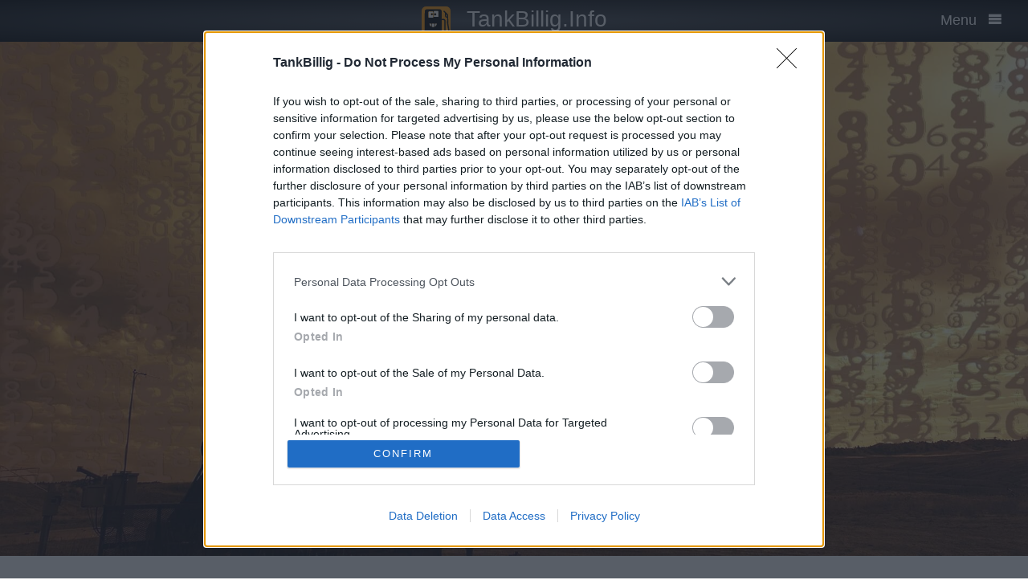

--- FILE ---
content_type: text/html; charset=UTF-8
request_url: https://nl.tankbillig.info/blog/2021-wirds-wieder-teurer
body_size: 3991
content:

<!DOCTYPE HTML>
<html lang="nl">	
	<head>
	<title>2021 wird Tanken wieder teurer - TankBillig.Info Blog</title>
<base target="_self" />
<meta http-equiv="Content-Type" content="text/html; charset=utf-8">
<meta name="description" lang="nl" content="Vind de goedkoopste tankstations voor uw tanken" />
<meta name="keywords" lang="nl" content="goedkope prijzen goedkoopste tankstation slimme goedkoop tanken diesel benzine super premium benzine  Duitsland" />
<meta name="viewport" content="width=device-width, initial-scale=1.0, maximum-scale=2" />
<link rel="preconnect" href="https://cdn.tankbillig.in"><meta name="robots" content="all" /><link rel="apple-touch-icon" sizes="180x180" href="https://cdn.tankbillig.in/images/icons/apple-touch-icon.png">
<link rel="icon" type="image/png" sizes="32x32" href="https://cdn.tankbillig.in/images/icons/favicon-32x32.png">
<link rel="icon" type="image/png" sizes="16x16" href="https://cdn.tankbillig.in/images/icons/favicon-16x16.png">
<link rel="mask-icon" href="https://cdn.tankbillig.in/images/icons/safari-pinned-tab.svg" color="#393839">
<link rel="shortcut icon" href="https://cdn.tankbillig.in/images/icons/favicon.ico">
<meta name="msapplication-TileColor" content="#000">
<meta name="msapplication-config" content="https://cdn.tankbillig.in/images/icons/browserconfig.xml">
<meta name="theme-color" content="#ffad33">
<link rel="manifest" href="/manifest.json"><link rel="stylesheet" href="https://cdn.tankbillig.in/css/styles.min.css?v=7.25.0" />
<meta name="robots" content="max-snippet:-1, max-image-preview:large, max-video-preview:-1"/>
<link rel="canonical" href="https://tankbillig.info/blog/2021-wirds-wieder-teurer/" />
<meta property="og:locale" content="de_DE" />
<meta property="og:type" content="article" />
<meta property="og:title" content="2021 wird Tanken wieder teurer" />
<meta property="og:description" content="&lt;p&gt;Aufgrund der ungewöhnlich niedrigen Treibstoffpreise in der Corona-Krise ist 2020 möglicherweise das billigste Jahr seit 2016 oder sogar seit 2006. Der Preisschock an Tankstellen für 2021 ist also&amp;#8230;&lt;/p&gt;
" />
<meta property="og:url" content="https://tankbillig.info/blog/2021-wirds-wieder-teurer/" />
<meta property="og:site_name" content="TankBillig Blog" />
<meta property="article:publisher" content="https://www.facebook.com/tankbillig/" />
<meta property="article:section" content="Uncategorized" />
<meta property="article:published_time" content="2020-12-03T07:15:38" />
<meta property="og:image" content="https://blog-backend.tankbillig.in/wp-content/uploads/2020/12/oil-prices-5079975_1920.jpg" />
<meta property="og:image:secure_url" content="https://blog-backend.tankbillig.in/wp-content/uploads/2020/12/oil-prices-5079975_1920.jpg" />
<meta property="og:image:width" content="https://blog-backend.tankbillig.in/wp-content/uploads/1920" />
<meta property="og:image:height" content="https://blog-backend.tankbillig.in/wp-content/uploads/1483" />
<meta name="twitter:card" content="summary_large_image" />
<meta name="twitter:description" content="&lt;p&gt;Aufgrund der ungewöhnlich niedrigen Treibstoffpreise in der Corona-Krise ist 2020 möglicherweise das billigste Jahr seit 2016 oder sogar seit 2006. Der Preisschock an Tankstellen für 2021 ist also&amp;#8230;&lt;/p&gt;
" />
<meta name="twitter:title" content="2021 wird Tanken wieder teurer" />
<meta name="twitter:site" content="@tankbillig" />
<meta name="twitter:image" content="https://blog-backend.tankbillig.in/wp-content/uploads/2020/12/oil-prices-5079975_1920.jpg" />
<meta name="twitter:creator" content="@tankbillig" /><link rel="stylesheet" href="/css/page.css" /><script src="https://cdn.tankbillig.in/js/choice.js?v=7.25.0" async></script>
<script async src="https://fundingchoicesmessages.google.com/i/pub-6510058111156192?ers=1" nonce="hrPWLvYQUEQBPz9oPJE5-g"></script><script nonce="hrPWLvYQUEQBPz9oPJE5-g">(function() {function signalGooglefcPresent() {if (!window.frames['googlefcPresent']) {if (document.body) {const iframe = document.createElement('iframe'); iframe.style = 'width: 0; height: 0; border: none; z-index: -1000; left: -1000px; top: -1000px;'; iframe.style.display = 'none'; iframe.name = 'googlefcPresent'; document.body.appendChild(iframe);} else {setTimeout(signalGooglefcPresent, 0);}}}signalGooglefcPresent();})();</script>

	</head>

	<body> 

		<div id="mainpage" class="bg-lightgrey">

				<header id="header">

	
	<div id="logo">
		<a href="/index.php">
		<div class="icon-logo" style="background-image: url('https://cdn.tankbillig.in/images/logo.svg');" title="Vind de goedkoopste tankstation voor benzine aka Super E10, E5 en Diesel in duitsland"></div>
		<span id="pagetitle">TankBillig.Info</span>
		</a>
	</div>

	<div id="burgermenu">
		<span id="menu-wording">Menu</span>
		<i class="fa fa-menu"></i>
		<i class="fa fa-cancel-circle hide"></i>
	</div>
</header>

<nav id="menublock" class="transition">
	<ul class="mainmenu">
		<li class="selectwrapper">
			<label for="languageSelect"><i class="fa fa-earth1"></i><span class="hide">Sprachauswahl</span></label>
			<select id="languageSelect" class="languageSelect font-family">
			  <option value="cs">čeština</option>  <option value="da">dansk</option>  <option value="de">deutsch</option>  <option value="en">english</option>  <option value="es">español</option>  <option value="fr">français</option>  <option value="hu">magyar</option>  <option value="it">italiano</option>  <option value="nl" selected>nederlands</option>  <option value="pl">polski</option>  <option value="tr">türkçe</option>			</select>
		</li>

		
		<li><a href="/"><i class="fa fa-location-gas-station"></i>Benzinestations & prijzen</a></li>
		
		<li><a href="/benzinestations-in-de-buurt"><i class="fa fa-target"></i>Benzinestations in de buurt</a></li>

		<li><a href="/blog"><i class="fa fa-newspaper"></i>Blog</a></li>

				<li><a href="/get-databroker-rest-api-interface-data-gas-prices-petrol-stations-super-diesel-germany-austria-switzerland-spain-france/"><i class="fa fa-terminal"></i>API - Databroker</a></li>

				
		<li><a href="/merchandising"><i class="fa fa-cart"></i>Shop</a></li>

		<li><a href="/contact"><i class="fa fa-envelop"></i>Contact</a></li>
		
			</ul> 
</nav>
				<!-- Content -->
				<div class="ui-content static-content blog-content bg-white box-shadow">
					<div class="blogpage-imgcontainer" style="background-image: url(&quot;https://blog-backend.tankbillig.in/wp-content/uploads/2020/12/oil-prices-5079975_1920.jpg&quot;);"></div><figcaption class="mainpic"><p>Die Drosselung der Fördermenge wird 2021 wieder aufgehoben. Quelle: pixabay / Matryx</p>
</figcaption><h1 class="blogheadline center">2021 wird Tanken wieder teurer</h1><div class="post-date">03.12.2020</div><div class="content">
<p>Aufgrund der ungewöhnlich niedrigen Treibstoffpreise in der Corona-Krise ist 2020 möglicherweise das billigste Jahr seit 2016 oder sogar seit 2006. Der Preisschock an Tankstellen für 2021 ist also vorprogrammiert.</p>



<p>Wie sich die Benzinpreise weiter entwickeln werden, hängt zunächst von der Entwicklung des Ölmarkts ab. In Wien verhandeln Anfang Dezember 2020 die Produzenten des OPEC-Ölkartells über eine Strategie für 2021. Unter den Ölproduzenten herrscht anscheinend Uneinigkeit darüber, ob die Drosselung der Produktion um weitere drei Monate verlängert oder wegen der Corona-Krise leicht erhöht werden soll.</p>



<p>Russland plant angeblich, die Produktion ab Januar 2021 schrittweise wieder zu steigern. Auf der anderen Seite will Saudi-Arabien die derzeitigen Förderkürzungen um drei Monate verlängern. Im April 2020 kam es zum Paukenschlag: die Ölpreise waren negativ! Das bedeutete, dass Abnehmer Geld dafür bekamen Rohöl abzunehmen. Seitdem ist der Preis pro Barrel wieder stark gestiegen, und die Sorte WTI kostet jetzt ungefähr 45 US-Dollar pro Barrel. Im Vergleich: Anfang des Jahres waren es über 63 Dollar.</p>



<p>Als zweiter wesentlicher Risikofaktor für den Ölpreis gilt der US-Dollar. Sein Wechselkurs bestimmt im Euroraum die Kosten einer Tankfüllung. Der jüngste Preisverfall für Kraftstoffe hatte auch mit einem schwachen Dollar zu tun. Es wird angenommen, dass die neue US-Regierung Maßnahmen zur Wirtschaftsbelebung setzen wird. In deren Folge kann der Dollar wieder teurer werden.</p>



<p>Zuletzt werden aber jedenfalls höhere Steuern Diesel und Benzin wieder teurer machen. In Deutschland wurde beispielsweise im Mai 2020 die einheitliche Bepreisung von CO2-Emmissionen verabschiedet, was sich ab 2021 auf den Spritpreis niederschlägt. Der steigt nämlich bei einem geschätzten Preis von 25 Euro pro Tonne Kohlendioxid um 7,5 Cent pro Liter. Auch die durch Corona vorübergehend reduzierte Mehrwertsteuer wird ab Januar wieder auf 19 % gesetzt.</p>
</div>				</div>
				<!-- /Content -->
						
			<footer id="footer" :class="{'show': Alpine.store('tb').page !== 'map', 'dontshow': Alpine.store('tb').page === 'map' }">
	<div class="col">
		<ul>
			<li class="selectwrapper">
				<label for="languageSelect"><i class="fa fa-earth1"></i><span class="hide">Sprachauswahl</span></label>
				<select class="languageSelect font-family">
										<option value="cs">čeština</option><option value="da">dansk</option><option value="de" selected="">deutsch</option><option value="en">english</option><option value="es">español</option><option value="fr">français</option><option value="hu">magyar</option><option value="it">italiano</option><option value="nl">nederlands</option><option value="pl">polski</option><option value="tr">türkçe</option>
				</select>
			</li>
			<li><a href="/"><i class="fa fa-location-gas-station"></i>Benzinestations & prijzen</a></li>
			<li><a href="/benzinestations-in-de-buurt"><i class="fa fa-target"></i>Benzinestations in de buurt</a></li>

					</ul>
	</div>
	<div class="col">
		<ul>
			<li><a href="/blog"><i class="fa fa-newspaper"></i>Blog</a></li>
			<li><a href="/merchandising"><i class="fa fa-cart"></i>Shop</a></li>
			<li><a href="https://www.facebook.com/tankbillig/" target="_blank" rel="nofollow noopener"><i class="fa fa-facebook"></i>Facebook</a></li>
			<li><a href="https://chrome.google.com/webstore/detail/tankbilliginfo/hhfkhbefffgedhmmnccfjohojeoojpdh?hl=de" target="_blank" rel="noopener"><i class="fa fa-chrome"></i>Chrome Erweiterung</a></li>
		</ul>
	</div>
	<div class="col">
		<ul>
			<li><a href="/get-databroker-rest-api-interface-data-gas-prices-petrol-stations-super-diesel-germany-austria-switzerland-spain-france">B2B API - Databroker</a></li>
			<li><a href="/contact">Contact</a></li>
			<li><a href="/privacy">Privacy Policy</a></li>
			<li><a href="/impressum">Impressum</a></li>
		</ul>
	</div>
</footer>
		</div>
		<script>
			var http = 'http://';
			var defaultLanguage = 'de';
			var nameAndTLD = 'tankbillig.info';
			var matomoId = '9';			
		</script>
		<script src="//cdnjs.cloudflare.com/ajax/libs/jquery/3.4.1/jquery.min.js" defer></script>
		<script src="/js/tb-page.js" defer></script>
		<script>
				window.onload = function() { 
			[].forEach.call(document.querySelectorAll('.adsbygoogle'), function(){
			    (adsbygoogle = window.adsbygoogle || []).push({});
			});
			__tcfapi('addEventListener', 2, checkConsents);	
		}; 
				var _paq = window._paq = window._paq || [];
		_paq.push(['trackPageView']);
		_paq.push(['enableLinkTracking']);
		(function() {
			var u="//stats.tankbillig.in/";
			_paq.push(['setTrackerUrl', u+'matomo.php']);
			_paq.push(['setSiteId', matomoId]);
			var d=document, g=d.createElement('script'), s=d.getElementsByTagName('script')[0];
			g.async=true; g.src=u+'matomo.js'; s.parentNode.insertBefore(g,s);
		})();
		</script>		
	</body>
</html>

--- FILE ---
content_type: text/css
request_url: https://nl.tankbillig.info/css/page.css
body_size: 1349
content:
.static-content {
	margin: 0 auto 4em; 
	max-width: 100%; 
	width: 44em;
	padding-top: 4em;
}
.static-content figcaption {
	font-size: smaller;
	font-style: italic;
}

/* BLOG *****/
.post-wrapper {
	display: flex;
	flex-direction: row;
	flex-wrap: wrap;
	justify-content: center;
}
.reverse {
	flex-direction: row-reverse;
}
.blogpost {
	width: 50%;
	flex-direction: column;
}
.blogimg {
	height: 460px;	
}
.blogtxt {
	padding-top: 1em;
	text-align: center;
}
.imgcontainer {
	width: 100%;
	height: 100%;
	background-size: cover;
	background-position: center;
}
.excerpt {
	max-width: 90%;
	margin: 0 auto;
}
.blog-page-beitragsbild {
	width: 100%;
}
.blog-content {
	width: 1280px;
	padding: 52px 0;
}
.blog-content a h2 {
	font-size: 2em;
	line-height: 1em;
	color: #000;
}
.blog-content h2 {
	font-size: 1.8em;
	line-height: 1.2em;
	color: #000;
}
.blog-content h2,.blog-content h3,.blog-content h4,.blog-content h5 {
	padding: 0 14px;
}
.blog-content h1 {
	font-size: 2.4em;
	font-weight: bold;
	line-height: 1.2em;
	max-width: 22em;
	margin:
	1em auto;
}
.blog-content a {
	text-decoration: none;
}
.blogpage-imgcontainer {
	height: 640px;
	width: 100%;
	background-size: cover;
	background-position: center;	
}
.page-imgcontainer {
	height: 300px;
	width: 100%;
	background-size: cover;
	background-position: center;	
}
.reduced-height {
	height: 300px;
}
.post-date {
	font-size: smaller;
	margin-bottom: 3em;
	text-align: center;
}
figcaption.mainpic {
	text-align: center;
	margin-top: -4px;
	color: #7a7a7a;
}
.pagination {
	padding: 3em;
	display: flex;
	justify-content: space-between;
	flex-direction: row;
	flex-wrap: wrap;	
}
.has-large-font-size {
	font-size: larger;
}
/* BLOG END *****/

/* FAQ ***********/
ul.faq {
	list-style-type: square;
	margin: 1em;
	padding: 0;
	width: 100%;
}
.faq li {
	margin: 2em 0 2em 0;
	cursor: pointer;
	background: #f9f9f9;
	padding: 12px;
}
.faq li li {
	margin: unset;
	cursor: unset;
	background: unset;
	padding: unset;
}
.faq-answer {
	display:none;
	background: #efefef;
	padding: 1em;
	margin-top: 0.5em;
}
.faq-answer.show { display: block; }
/* FAQ END ***********/

/* FORMS **********/
.addDetailsTable {
	background-color: #f8f8f8;
	padding: 0.8em;
	margin-bottom: 2em;
	width: 28em;
	max-width: 100%;
}
.addDetailsTable tr > td {
	padding-bottom: 0.4em;
	overflow: hidden;
	text-overflow: ellipsis;
	max-width: 10em;
}
.addDetailsTable select {
	width: 95%;
	padding: 0.2em;
	border: 1px solid #a7a7a7;
	font-size: 1em;
	font-family: 'Source Sans Pro', Arial,sans-serif;
}
.addDetailsTable input[type='text'] {
	max-width: 93%;
}
.addDetailsTable input[type='time'] {
	max-width: 4em;
}
.addDetailsTable .wochentage {
	width: 5em;
}
.txtinput {
	border: 1px solid #a9a9a9;
	padding: 0.5em;
	position: relative;
}		
#sendbutton {
	margin-top:1em;
}
/* FORMS END */

p {
	padding:1em;
}
.content-midpage {
	width: 44em;
	margin: 0 auto;
	max-width: 100%;
}
.headline {
	text-align: center;
}
.box-wrapper {
	display:flex;
	justify-content: space-evenly;
	margin: 4em 0;
}
.row.box-wrapper {
	margin: 2em 0;
}
.row.box-wrapper:first-of-type {
	margin-top: 4em;
}
.row.box-wrapper:last-of-type {
	margin-bottom: 4em;
}
.info-box h3 {
	font-weight: bold;
	font-size: 2em;
	margin-bottom: -0.5em;
}
.info-box {
	width:29%;
	background:#FFAD3324;
	margin: 0.25em 1em;
	text-align: center;
	border-radius: 0.75em;
}
.halfpage-box {
	width:42%;
	background:#FFAD3324;
	margin: 0.25em 1em;

	text-align: center;
	border-radius: 0.75em;
}
.halfpage-box h3 {
	font-weight: bold;
}
.halfpage-box img {
	object-fit: cover;
	width: 100%;
	height: 100%;
	border-radius: 0.75em;
}
.text-left {
	text-align:left;
}
.nobullet {
	list-style-type: none;
}
.halfpage-box ul li, .faqs ul li {
	margin:1.2em 0;
}
.section {
	padding: 1em 0;
}
a.calltoaction {
	color: black;
	font-weight: bold;
}
.contact ul, .faqs ul {
	padding-left: 0;
}
/*	M O B I L E ***************/
@media (max-width: 800px) {
	.static-content {
		-moz-box-sizing: border-box; 
		-webkit-box-sizing: border-box; 
		box-sizing: border-box;
		margin: 0 auto;
		padding: 44px 1em 4em;
	}
	.blogpost {
		width: 100%;
		margin-bottom: 4em;
	}
	.blogimg {
	    height: 380px;
	    order: 1;
	    margin-bottom: 1em;
	}
	.blogtxt {
		padding-top: 0;
		order: 2;
	}
	.blog-content a h2 {
	    font-size: 1.8em;
	    color: #000;
	}
	.blogpage-imgcontainer {
		height: 50vh;
	}
	figure.wp-block-image {
		margin: 24px 0;
	}
	.wp-block-image img {
		max-width: 100%;
	}
	.info-box {
		width:100%;
		margin:0;
		margin-bottom:1em;
	}
	.box-wrapper {
		flex-direction: column;
	}
	.row.box-wrapper {
		margin-bottom: -2em;
	}
	.halfpage-box {
		width:100%;
		margin:0;
		margin-bottom:1em;
	}

}

--- FILE ---
content_type: application/javascript; charset=utf-8
request_url: https://fundingchoicesmessages.google.com/f/AGSKWxWuyvTuVLVLtoVKIiIHe2gV49wzgUVwex6v7sYig4WU--kfTIW71E1yh7yUkGJAHq6GAqge2eGauJ8Bm7qXhS8g0flDGlhwTNbemnqVn1c-xQuZEPk2UcBDLHIH0GehFB8nZL-22A==?fccs=W251bGwsbnVsbCxudWxsLG51bGwsbnVsbCxudWxsLFsxNzY5NzY5MTQ2LDQ1ODAwMDAwMF0sbnVsbCxudWxsLG51bGwsW251bGwsWzcsNl0sbnVsbCxudWxsLG51bGwsbnVsbCxudWxsLG51bGwsbnVsbCxudWxsLG51bGwsMV0sImh0dHBzOi8vbmwudGFua2JpbGxpZy5pbmZvL2Jsb2cvMjAyMS13aXJkcy13aWVkZXItdGV1cmVyIixudWxsLFtbOCwiemplblNWLW1Fc3MiXSxbOSwiZW4tVVMiXSxbMTYsIlsxLDEsMV0iXSxbMTksIjIiXSxbMTcsIlswXSJdLFsyNCwiIl0sWzI5LCJmYWxzZSJdXV0
body_size: 119
content:
if (typeof __googlefc.fcKernelManager.run === 'function') {"use strict";this.default_ContributorServingResponseClientJs=this.default_ContributorServingResponseClientJs||{};(function(_){var window=this;
try{
var qp=function(a){this.A=_.t(a)};_.u(qp,_.J);var rp=function(a){this.A=_.t(a)};_.u(rp,_.J);rp.prototype.getWhitelistStatus=function(){return _.F(this,2)};var sp=function(a){this.A=_.t(a)};_.u(sp,_.J);var tp=_.ed(sp),up=function(a,b,c){this.B=a;this.j=_.A(b,qp,1);this.l=_.A(b,_.Pk,3);this.F=_.A(b,rp,4);a=this.B.location.hostname;this.D=_.Fg(this.j,2)&&_.O(this.j,2)!==""?_.O(this.j,2):a;a=new _.Qg(_.Qk(this.l));this.C=new _.dh(_.q.document,this.D,a);this.console=null;this.o=new _.mp(this.B,c,a)};
up.prototype.run=function(){if(_.O(this.j,3)){var a=this.C,b=_.O(this.j,3),c=_.fh(a),d=new _.Wg;b=_.hg(d,1,b);c=_.C(c,1,b);_.jh(a,c)}else _.gh(this.C,"FCNEC");_.op(this.o,_.A(this.l,_.De,1),this.l.getDefaultConsentRevocationText(),this.l.getDefaultConsentRevocationCloseText(),this.l.getDefaultConsentRevocationAttestationText(),this.D);_.pp(this.o,_.F(this.F,1),this.F.getWhitelistStatus());var e;a=(e=this.B.googlefc)==null?void 0:e.__executeManualDeployment;a!==void 0&&typeof a==="function"&&_.To(this.o.G,
"manualDeploymentApi")};var vp=function(){};vp.prototype.run=function(a,b,c){var d;return _.v(function(e){d=tp(b);(new up(a,d,c)).run();return e.return({})})};_.Tk(7,new vp);
}catch(e){_._DumpException(e)}
}).call(this,this.default_ContributorServingResponseClientJs);
// Google Inc.

//# sourceURL=/_/mss/boq-content-ads-contributor/_/js/k=boq-content-ads-contributor.ContributorServingResponseClientJs.en_US.zjenSV-mEss.es5.O/d=1/exm=ad_blocking_detection_executable,kernel_loader,loader_js_executable/ed=1/rs=AJlcJMwkzeCrPzcr4ZTu9XKJQ6RjDJX32Q/m=cookie_refresh_executable
__googlefc.fcKernelManager.run('\x5b\x5b\x5b7,\x22\x5b\x5bnull,\\\x22tankbillig.info\\\x22,\\\x22AKsRol_XHUrrOME-jMgtKFjc-t9DTfgrQ-Mt3OVw6hYaw1aDzGG0H2IKipqy5ck2lG6y0Wt1DgAIUPTXJM0Fm5DUxBQg6uWGKPf2FH4CdG4OZmC7IArgo90SQCdhmDxto20tkKNFxZqefU1o9yvBuRKadQcGoHEcxg\\\\u003d\\\\u003d\\\x22\x5d,null,\x5b\x5bnull,null,null,\\\x22https:\/\/fundingchoicesmessages.google.com\/f\/AGSKWxUQ1-RRsn3oyrb44dLzYOYgnQguAzlld9PB9sOlcqk4E1YziTBJ0IQxo5-5wbNDOtKrELWFdZVXJH-eEOX_uX18XzmoJ4Ek89inZh01lU0U_EE1-ioKoxhMcV_wJkv4hvAxvWpp7w\\\\u003d\\\\u003d\\\x22\x5d,null,null,\x5bnull,null,null,\\\x22https:\/\/fundingchoicesmessages.google.com\/el\/AGSKWxVDGtXMXL8GWOC8wtCmAx1UgrP09sgdDZh0_r-m56asNuh7yu1QgGNr4T59XT5nhj1CGXHgFZt0JhEv7sxtJblqE3G88tli3wVArf1BCAim4Mb005JJg9pu1D_FvxKgE7QzHd4F1Q\\\\u003d\\\\u003d\\\x22\x5d,null,\x5bnull,\x5b7,6\x5d,null,null,null,null,null,null,null,null,null,1\x5d\x5d,\x5b3,1\x5d\x5d\x22\x5d\x5d,\x5bnull,null,null,\x22https:\/\/fundingchoicesmessages.google.com\/f\/AGSKWxUtuI-1SfGde2PoIlT6ia_IBwsvRLnGqID1c9dlhwP_IjirusZrt_7yRN353iF_-vn0wvnQ9CmFEM3HrCQcdHHTCwjDqkNp_HctCcmt5-uHMNl2cg8m4X6rxqH9HyX0mLORFM5YCA\\u003d\\u003d\x22\x5d\x5d');}

--- FILE ---
content_type: application/javascript; charset=utf-8
request_url: https://fundingchoicesmessages.google.com/f/AGSKWxU2arUjKot8PAXSkjIKBYYKU-ZFeEV1CghMLzMeSauhChm9LdYohgfLrsD2iLkk914Sv9i8---h7xhetgSciaiVw1KoyemKPhWLSJS4OJC6_upkvtaBzsUr4AJWIewnKv4eqR0jCpDC7IIDxRK2ZZJXRQT-dqTenxIgHOTiJ9Qx4-QVcqa0vNf1Lkl6/_-300x600./adcde.js/adverweb._pop_ad//pagead/conversion.
body_size: -1286
content:
window['a7d10165-de86-4770-8a2f-bf749d0e2229'] = true;

--- FILE ---
content_type: text/javascript
request_url: https://nl.tankbillig.info/js/tb-page.js
body_size: 3468
content:
document.addEventListener("DOMContentLoaded", function(event) {
	document.getElementById('burgermenu').addEventListener('click', function (e) {
		document.getElementById('menublock').classList.toggle('show');
		document.querySelector('#burgermenu .fa-menu').classList.toggle('hide');
		document.querySelector('#burgermenu .fa-cancel-circle').classList.toggle('hide');
	});

	document.querySelector('.languageSelect').addEventListener('change', function() {
		var selectedLanguage = this.value;
		console.log ('selectedLanguage: ' + selectedLanguage);
		
		var tdl;
		if (targetCountry == 'es') { 
			tdl = selectedLanguage;
		}
		else if (defaultLanguage == selectedLanguage ) { 
			tdl = http + nameAndTLD;
		}
		else { 
			tdl = http + selectedLanguage + '.' + nameAndTLD;
		}
		//console.log ('tdl: ' + tdl);
		window.location.href = tdl;
	});

	let allQuestions = document.querySelectorAll('li.faq-question');
	for (let i=0;i<allQuestions.length;i++) {
		allQuestions[i].addEventListener('click', function(e) {
			var faq_answer = this.childNodes[1];
			faq_answer.classList.toggle('show');
		});	
	}	
});

function checkConsents() {

	// siehe https://github.com/InteractiveAdvertisingBureau/GDPR-Transparency-and-Consent-Framework/blob/master/TCFv2/IAB%20Tech%20Lab%20-%20CMP%20API%20v2.md#tcdata

	__tcfapi('getTCData', 2, (tcData, success) => {

		if(success) {
			//console.log (tcData);

			// var allowLocation = tcData.publisher.consents[5];
			// console.log ('allowLocation: ' + allowLocation);

			var allowCookies = tcData.purpose.consents[1];
			console.log ('allowCookies: ' + allowCookies);

			if (allowCookies == true) {
				setCookie ('allowCookies', true, 180);

				// wir setzen die Koordinaten hier, denn wenn nach einem ersten Besuch
				// noch keine Zustimmung erteilt wurde, wären beim Folgebesuch noch keine
				// Cookies da.
				setCookie ('treibstoff', activeFuel, 180);
				var koordinaten = lon + "||" + lat;
				setCookie ('koordinaten', koordinaten, 180);

				// Google Analytics
				/*
				var analytics_disallow = getCookie ('analytics_disallow');
				//console.log (analytics_disallow);

				if (typeof analytics_disallow === 'undefined' || analytics_disallow != true) {
					console.log ('gtag triggered');
					window.dataLayer = window.dataLayer || [];
					var thatgtag = function gtag(){dataLayer.push(arguments);};
					thatgtag('js', new Date());
					thatgtag('config', googleAnalyticsId, {});
				}*/
			} else {
				// wir löschen die Cookies
				//setCookie ('allowCookies', false, 180);
				document.cookie = "allowCookies= ; expires = Thu, 01 Jan 1970 00:00:00 GMT";
				document.cookie = "koordinaten= ; expires = Thu, 01 Jan 1970 00:00:00 GMT";
				document.cookie = "treibstoff= ; expires = Thu, 01 Jan 1970 00:00:00 GMT";
			}

			// console.log (tcData.publisher);
			// console.log (tcData.publisher.consents);
			// console.log (tcData.purpose);
			// console.log (tcData.purpose.consents);
			// console.log (tcData.purpose.legitimateInterests);
			
		} else {
			console.log ('getTCData no tcData' );
		}

	}, []);

}

function loadJS(FILE_URL, async = true) {
	let scriptEle = document.createElement("script");

	scriptEle.setAttribute("src", FILE_URL);
	scriptEle.setAttribute("type", "text/javascript");
	scriptEle.setAttribute("async", async);
	document.body.appendChild(scriptEle);

	// success event 
	scriptEle.addEventListener("load", () => {
		console.log("recaptcha loaded");
	});
	// error event
	scriptEle.addEventListener("error", (ev) => {
		console.log("Error on loading recaptcha", ev);
	});
}